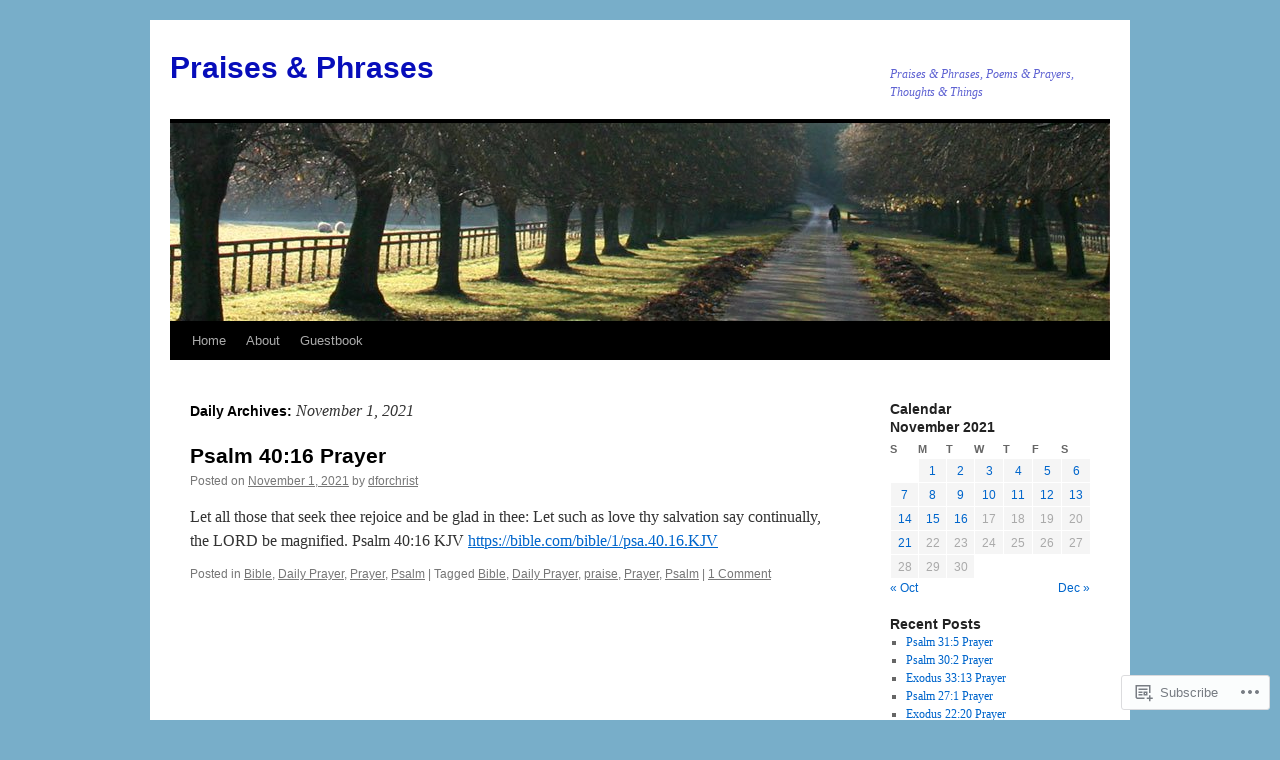

--- FILE ---
content_type: text/html; charset=UTF-8
request_url: https://praisesandphrases.com/2021/11/01/
body_size: 16265
content:
<!DOCTYPE html>
<html lang="en">
<head>
<meta charset="UTF-8" />
<title>
01 | November | 2021 | Praises &amp; Phrases</title>
<link rel="profile" href="https://gmpg.org/xfn/11" />
<link rel="stylesheet" type="text/css" media="all" href="https://s0.wp.com/wp-content/themes/pub/twentyten/style.css?m=1659017451i&amp;ver=20190507" />
<link rel="pingback" href="https://praisesandphrases.com/xmlrpc.php">
<meta name='robots' content='max-image-preview:large' />

<!-- Async WordPress.com Remote Login -->
<script id="wpcom_remote_login_js">
var wpcom_remote_login_extra_auth = '';
function wpcom_remote_login_remove_dom_node_id( element_id ) {
	var dom_node = document.getElementById( element_id );
	if ( dom_node ) { dom_node.parentNode.removeChild( dom_node ); }
}
function wpcom_remote_login_remove_dom_node_classes( class_name ) {
	var dom_nodes = document.querySelectorAll( '.' + class_name );
	for ( var i = 0; i < dom_nodes.length; i++ ) {
		dom_nodes[ i ].parentNode.removeChild( dom_nodes[ i ] );
	}
}
function wpcom_remote_login_final_cleanup() {
	wpcom_remote_login_remove_dom_node_classes( "wpcom_remote_login_msg" );
	wpcom_remote_login_remove_dom_node_id( "wpcom_remote_login_key" );
	wpcom_remote_login_remove_dom_node_id( "wpcom_remote_login_validate" );
	wpcom_remote_login_remove_dom_node_id( "wpcom_remote_login_js" );
	wpcom_remote_login_remove_dom_node_id( "wpcom_request_access_iframe" );
	wpcom_remote_login_remove_dom_node_id( "wpcom_request_access_styles" );
}

// Watch for messages back from the remote login
window.addEventListener( "message", function( e ) {
	if ( e.origin === "https://r-login.wordpress.com" ) {
		var data = {};
		try {
			data = JSON.parse( e.data );
		} catch( e ) {
			wpcom_remote_login_final_cleanup();
			return;
		}

		if ( data.msg === 'LOGIN' ) {
			// Clean up the login check iframe
			wpcom_remote_login_remove_dom_node_id( "wpcom_remote_login_key" );

			var id_regex = new RegExp( /^[0-9]+$/ );
			var token_regex = new RegExp( /^.*|.*|.*$/ );
			if (
				token_regex.test( data.token )
				&& id_regex.test( data.wpcomid )
			) {
				// We have everything we need to ask for a login
				var script = document.createElement( "script" );
				script.setAttribute( "id", "wpcom_remote_login_validate" );
				script.src = '/remote-login.php?wpcom_remote_login=validate'
					+ '&wpcomid=' + data.wpcomid
					+ '&token=' + encodeURIComponent( data.token )
					+ '&host=' + window.location.protocol
					+ '//' + window.location.hostname
					+ '&postid=1813'
					+ '&is_singular=';
				document.body.appendChild( script );
			}

			return;
		}

		// Safari ITP, not logged in, so redirect
		if ( data.msg === 'LOGIN-REDIRECT' ) {
			window.location = 'https://wordpress.com/log-in?redirect_to=' + window.location.href;
			return;
		}

		// Safari ITP, storage access failed, remove the request
		if ( data.msg === 'LOGIN-REMOVE' ) {
			var css_zap = 'html { -webkit-transition: margin-top 1s; transition: margin-top 1s; } /* 9001 */ html { margin-top: 0 !important; } * html body { margin-top: 0 !important; } @media screen and ( max-width: 782px ) { html { margin-top: 0 !important; } * html body { margin-top: 0 !important; } }';
			var style_zap = document.createElement( 'style' );
			style_zap.type = 'text/css';
			style_zap.appendChild( document.createTextNode( css_zap ) );
			document.body.appendChild( style_zap );

			var e = document.getElementById( 'wpcom_request_access_iframe' );
			e.parentNode.removeChild( e );

			document.cookie = 'wordpress_com_login_access=denied; path=/; max-age=31536000';

			return;
		}

		// Safari ITP
		if ( data.msg === 'REQUEST_ACCESS' ) {
			console.log( 'request access: safari' );

			// Check ITP iframe enable/disable knob
			if ( wpcom_remote_login_extra_auth !== 'safari_itp_iframe' ) {
				return;
			}

			// If we are in a "private window" there is no ITP.
			var private_window = false;
			try {
				var opendb = window.openDatabase( null, null, null, null );
			} catch( e ) {
				private_window = true;
			}

			if ( private_window ) {
				console.log( 'private window' );
				return;
			}

			var iframe = document.createElement( 'iframe' );
			iframe.id = 'wpcom_request_access_iframe';
			iframe.setAttribute( 'scrolling', 'no' );
			iframe.setAttribute( 'sandbox', 'allow-storage-access-by-user-activation allow-scripts allow-same-origin allow-top-navigation-by-user-activation' );
			iframe.src = 'https://r-login.wordpress.com/remote-login.php?wpcom_remote_login=request_access&origin=' + encodeURIComponent( data.origin ) + '&wpcomid=' + encodeURIComponent( data.wpcomid );

			var css = 'html { -webkit-transition: margin-top 1s; transition: margin-top 1s; } /* 9001 */ html { margin-top: 46px !important; } * html body { margin-top: 46px !important; } @media screen and ( max-width: 660px ) { html { margin-top: 71px !important; } * html body { margin-top: 71px !important; } #wpcom_request_access_iframe { display: block; height: 71px !important; } } #wpcom_request_access_iframe { border: 0px; height: 46px; position: fixed; top: 0; left: 0; width: 100%; min-width: 100%; z-index: 99999; background: #23282d; } ';

			var style = document.createElement( 'style' );
			style.type = 'text/css';
			style.id = 'wpcom_request_access_styles';
			style.appendChild( document.createTextNode( css ) );
			document.body.appendChild( style );

			document.body.appendChild( iframe );
		}

		if ( data.msg === 'DONE' ) {
			wpcom_remote_login_final_cleanup();
		}
	}
}, false );

// Inject the remote login iframe after the page has had a chance to load
// more critical resources
window.addEventListener( "DOMContentLoaded", function( e ) {
	var iframe = document.createElement( "iframe" );
	iframe.style.display = "none";
	iframe.setAttribute( "scrolling", "no" );
	iframe.setAttribute( "id", "wpcom_remote_login_key" );
	iframe.src = "https://r-login.wordpress.com/remote-login.php"
		+ "?wpcom_remote_login=key"
		+ "&origin=aHR0cHM6Ly9wcmFpc2VzYW5kcGhyYXNlcy5jb20%3D"
		+ "&wpcomid=46239559"
		+ "&time=" + Math.floor( Date.now() / 1000 );
	document.body.appendChild( iframe );
}, false );
</script>
<link rel='dns-prefetch' href='//s0.wp.com' />
<link rel="alternate" type="application/rss+xml" title="Praises &amp; Phrases &raquo; Feed" href="https://praisesandphrases.com/feed/" />
<link rel="alternate" type="application/rss+xml" title="Praises &amp; Phrases &raquo; Comments Feed" href="https://praisesandphrases.com/comments/feed/" />
	<script type="text/javascript">
		/* <![CDATA[ */
		function addLoadEvent(func) {
			var oldonload = window.onload;
			if (typeof window.onload != 'function') {
				window.onload = func;
			} else {
				window.onload = function () {
					oldonload();
					func();
				}
			}
		}
		/* ]]> */
	</script>
	<link crossorigin='anonymous' rel='stylesheet' id='all-css-0-1' href='/wp-content/mu-plugins/likes/jetpack-likes.css?m=1743883414i&cssminify=yes' type='text/css' media='all' />
<style id='wp-emoji-styles-inline-css'>

	img.wp-smiley, img.emoji {
		display: inline !important;
		border: none !important;
		box-shadow: none !important;
		height: 1em !important;
		width: 1em !important;
		margin: 0 0.07em !important;
		vertical-align: -0.1em !important;
		background: none !important;
		padding: 0 !important;
	}
/*# sourceURL=wp-emoji-styles-inline-css */
</style>
<link crossorigin='anonymous' rel='stylesheet' id='all-css-2-1' href='/wp-content/plugins/gutenberg-core/v22.4.2/build/styles/block-library/style.min.css?m=1769608164i&cssminify=yes' type='text/css' media='all' />
<style id='wp-block-library-inline-css'>
.has-text-align-justify {
	text-align:justify;
}
.has-text-align-justify{text-align:justify;}

/*# sourceURL=wp-block-library-inline-css */
</style><style id='wp-block-paragraph-inline-css'>
.is-small-text{font-size:.875em}.is-regular-text{font-size:1em}.is-large-text{font-size:2.25em}.is-larger-text{font-size:3em}.has-drop-cap:not(:focus):first-letter{float:left;font-size:8.4em;font-style:normal;font-weight:100;line-height:.68;margin:.05em .1em 0 0;text-transform:uppercase}body.rtl .has-drop-cap:not(:focus):first-letter{float:none;margin-left:.1em}p.has-drop-cap.has-background{overflow:hidden}:root :where(p.has-background){padding:1.25em 2.375em}:where(p.has-text-color:not(.has-link-color)) a{color:inherit}p.has-text-align-left[style*="writing-mode:vertical-lr"],p.has-text-align-right[style*="writing-mode:vertical-rl"]{rotate:180deg}
/*# sourceURL=https://s0.wp.com/wp-content/plugins/gutenberg-core/v22.4.2/build/styles/block-library/paragraph/style.min.css */
</style>
<style id='global-styles-inline-css'>
:root{--wp--preset--aspect-ratio--square: 1;--wp--preset--aspect-ratio--4-3: 4/3;--wp--preset--aspect-ratio--3-4: 3/4;--wp--preset--aspect-ratio--3-2: 3/2;--wp--preset--aspect-ratio--2-3: 2/3;--wp--preset--aspect-ratio--16-9: 16/9;--wp--preset--aspect-ratio--9-16: 9/16;--wp--preset--color--black: #000;--wp--preset--color--cyan-bluish-gray: #abb8c3;--wp--preset--color--white: #fff;--wp--preset--color--pale-pink: #f78da7;--wp--preset--color--vivid-red: #cf2e2e;--wp--preset--color--luminous-vivid-orange: #ff6900;--wp--preset--color--luminous-vivid-amber: #fcb900;--wp--preset--color--light-green-cyan: #7bdcb5;--wp--preset--color--vivid-green-cyan: #00d084;--wp--preset--color--pale-cyan-blue: #8ed1fc;--wp--preset--color--vivid-cyan-blue: #0693e3;--wp--preset--color--vivid-purple: #9b51e0;--wp--preset--color--blue: #0066cc;--wp--preset--color--medium-gray: #666;--wp--preset--color--light-gray: #f1f1f1;--wp--preset--gradient--vivid-cyan-blue-to-vivid-purple: linear-gradient(135deg,rgb(6,147,227) 0%,rgb(155,81,224) 100%);--wp--preset--gradient--light-green-cyan-to-vivid-green-cyan: linear-gradient(135deg,rgb(122,220,180) 0%,rgb(0,208,130) 100%);--wp--preset--gradient--luminous-vivid-amber-to-luminous-vivid-orange: linear-gradient(135deg,rgb(252,185,0) 0%,rgb(255,105,0) 100%);--wp--preset--gradient--luminous-vivid-orange-to-vivid-red: linear-gradient(135deg,rgb(255,105,0) 0%,rgb(207,46,46) 100%);--wp--preset--gradient--very-light-gray-to-cyan-bluish-gray: linear-gradient(135deg,rgb(238,238,238) 0%,rgb(169,184,195) 100%);--wp--preset--gradient--cool-to-warm-spectrum: linear-gradient(135deg,rgb(74,234,220) 0%,rgb(151,120,209) 20%,rgb(207,42,186) 40%,rgb(238,44,130) 60%,rgb(251,105,98) 80%,rgb(254,248,76) 100%);--wp--preset--gradient--blush-light-purple: linear-gradient(135deg,rgb(255,206,236) 0%,rgb(152,150,240) 100%);--wp--preset--gradient--blush-bordeaux: linear-gradient(135deg,rgb(254,205,165) 0%,rgb(254,45,45) 50%,rgb(107,0,62) 100%);--wp--preset--gradient--luminous-dusk: linear-gradient(135deg,rgb(255,203,112) 0%,rgb(199,81,192) 50%,rgb(65,88,208) 100%);--wp--preset--gradient--pale-ocean: linear-gradient(135deg,rgb(255,245,203) 0%,rgb(182,227,212) 50%,rgb(51,167,181) 100%);--wp--preset--gradient--electric-grass: linear-gradient(135deg,rgb(202,248,128) 0%,rgb(113,206,126) 100%);--wp--preset--gradient--midnight: linear-gradient(135deg,rgb(2,3,129) 0%,rgb(40,116,252) 100%);--wp--preset--font-size--small: 13px;--wp--preset--font-size--medium: 20px;--wp--preset--font-size--large: 36px;--wp--preset--font-size--x-large: 42px;--wp--preset--font-family--albert-sans: 'Albert Sans', sans-serif;--wp--preset--font-family--alegreya: Alegreya, serif;--wp--preset--font-family--arvo: Arvo, serif;--wp--preset--font-family--bodoni-moda: 'Bodoni Moda', serif;--wp--preset--font-family--bricolage-grotesque: 'Bricolage Grotesque', sans-serif;--wp--preset--font-family--cabin: Cabin, sans-serif;--wp--preset--font-family--chivo: Chivo, sans-serif;--wp--preset--font-family--commissioner: Commissioner, sans-serif;--wp--preset--font-family--cormorant: Cormorant, serif;--wp--preset--font-family--courier-prime: 'Courier Prime', monospace;--wp--preset--font-family--crimson-pro: 'Crimson Pro', serif;--wp--preset--font-family--dm-mono: 'DM Mono', monospace;--wp--preset--font-family--dm-sans: 'DM Sans', sans-serif;--wp--preset--font-family--dm-serif-display: 'DM Serif Display', serif;--wp--preset--font-family--domine: Domine, serif;--wp--preset--font-family--eb-garamond: 'EB Garamond', serif;--wp--preset--font-family--epilogue: Epilogue, sans-serif;--wp--preset--font-family--fahkwang: Fahkwang, sans-serif;--wp--preset--font-family--figtree: Figtree, sans-serif;--wp--preset--font-family--fira-sans: 'Fira Sans', sans-serif;--wp--preset--font-family--fjalla-one: 'Fjalla One', sans-serif;--wp--preset--font-family--fraunces: Fraunces, serif;--wp--preset--font-family--gabarito: Gabarito, system-ui;--wp--preset--font-family--ibm-plex-mono: 'IBM Plex Mono', monospace;--wp--preset--font-family--ibm-plex-sans: 'IBM Plex Sans', sans-serif;--wp--preset--font-family--ibarra-real-nova: 'Ibarra Real Nova', serif;--wp--preset--font-family--instrument-serif: 'Instrument Serif', serif;--wp--preset--font-family--inter: Inter, sans-serif;--wp--preset--font-family--josefin-sans: 'Josefin Sans', sans-serif;--wp--preset--font-family--jost: Jost, sans-serif;--wp--preset--font-family--libre-baskerville: 'Libre Baskerville', serif;--wp--preset--font-family--libre-franklin: 'Libre Franklin', sans-serif;--wp--preset--font-family--literata: Literata, serif;--wp--preset--font-family--lora: Lora, serif;--wp--preset--font-family--merriweather: Merriweather, serif;--wp--preset--font-family--montserrat: Montserrat, sans-serif;--wp--preset--font-family--newsreader: Newsreader, serif;--wp--preset--font-family--noto-sans-mono: 'Noto Sans Mono', sans-serif;--wp--preset--font-family--nunito: Nunito, sans-serif;--wp--preset--font-family--open-sans: 'Open Sans', sans-serif;--wp--preset--font-family--overpass: Overpass, sans-serif;--wp--preset--font-family--pt-serif: 'PT Serif', serif;--wp--preset--font-family--petrona: Petrona, serif;--wp--preset--font-family--piazzolla: Piazzolla, serif;--wp--preset--font-family--playfair-display: 'Playfair Display', serif;--wp--preset--font-family--plus-jakarta-sans: 'Plus Jakarta Sans', sans-serif;--wp--preset--font-family--poppins: Poppins, sans-serif;--wp--preset--font-family--raleway: Raleway, sans-serif;--wp--preset--font-family--roboto: Roboto, sans-serif;--wp--preset--font-family--roboto-slab: 'Roboto Slab', serif;--wp--preset--font-family--rubik: Rubik, sans-serif;--wp--preset--font-family--rufina: Rufina, serif;--wp--preset--font-family--sora: Sora, sans-serif;--wp--preset--font-family--source-sans-3: 'Source Sans 3', sans-serif;--wp--preset--font-family--source-serif-4: 'Source Serif 4', serif;--wp--preset--font-family--space-mono: 'Space Mono', monospace;--wp--preset--font-family--syne: Syne, sans-serif;--wp--preset--font-family--texturina: Texturina, serif;--wp--preset--font-family--urbanist: Urbanist, sans-serif;--wp--preset--font-family--work-sans: 'Work Sans', sans-serif;--wp--preset--spacing--20: 0.44rem;--wp--preset--spacing--30: 0.67rem;--wp--preset--spacing--40: 1rem;--wp--preset--spacing--50: 1.5rem;--wp--preset--spacing--60: 2.25rem;--wp--preset--spacing--70: 3.38rem;--wp--preset--spacing--80: 5.06rem;--wp--preset--shadow--natural: 6px 6px 9px rgba(0, 0, 0, 0.2);--wp--preset--shadow--deep: 12px 12px 50px rgba(0, 0, 0, 0.4);--wp--preset--shadow--sharp: 6px 6px 0px rgba(0, 0, 0, 0.2);--wp--preset--shadow--outlined: 6px 6px 0px -3px rgb(255, 255, 255), 6px 6px rgb(0, 0, 0);--wp--preset--shadow--crisp: 6px 6px 0px rgb(0, 0, 0);}:where(body) { margin: 0; }:where(.is-layout-flex){gap: 0.5em;}:where(.is-layout-grid){gap: 0.5em;}body .is-layout-flex{display: flex;}.is-layout-flex{flex-wrap: wrap;align-items: center;}.is-layout-flex > :is(*, div){margin: 0;}body .is-layout-grid{display: grid;}.is-layout-grid > :is(*, div){margin: 0;}body{padding-top: 0px;padding-right: 0px;padding-bottom: 0px;padding-left: 0px;}:root :where(.wp-element-button, .wp-block-button__link){background-color: #32373c;border-width: 0;color: #fff;font-family: inherit;font-size: inherit;font-style: inherit;font-weight: inherit;letter-spacing: inherit;line-height: inherit;padding-top: calc(0.667em + 2px);padding-right: calc(1.333em + 2px);padding-bottom: calc(0.667em + 2px);padding-left: calc(1.333em + 2px);text-decoration: none;text-transform: inherit;}.has-black-color{color: var(--wp--preset--color--black) !important;}.has-cyan-bluish-gray-color{color: var(--wp--preset--color--cyan-bluish-gray) !important;}.has-white-color{color: var(--wp--preset--color--white) !important;}.has-pale-pink-color{color: var(--wp--preset--color--pale-pink) !important;}.has-vivid-red-color{color: var(--wp--preset--color--vivid-red) !important;}.has-luminous-vivid-orange-color{color: var(--wp--preset--color--luminous-vivid-orange) !important;}.has-luminous-vivid-amber-color{color: var(--wp--preset--color--luminous-vivid-amber) !important;}.has-light-green-cyan-color{color: var(--wp--preset--color--light-green-cyan) !important;}.has-vivid-green-cyan-color{color: var(--wp--preset--color--vivid-green-cyan) !important;}.has-pale-cyan-blue-color{color: var(--wp--preset--color--pale-cyan-blue) !important;}.has-vivid-cyan-blue-color{color: var(--wp--preset--color--vivid-cyan-blue) !important;}.has-vivid-purple-color{color: var(--wp--preset--color--vivid-purple) !important;}.has-blue-color{color: var(--wp--preset--color--blue) !important;}.has-medium-gray-color{color: var(--wp--preset--color--medium-gray) !important;}.has-light-gray-color{color: var(--wp--preset--color--light-gray) !important;}.has-black-background-color{background-color: var(--wp--preset--color--black) !important;}.has-cyan-bluish-gray-background-color{background-color: var(--wp--preset--color--cyan-bluish-gray) !important;}.has-white-background-color{background-color: var(--wp--preset--color--white) !important;}.has-pale-pink-background-color{background-color: var(--wp--preset--color--pale-pink) !important;}.has-vivid-red-background-color{background-color: var(--wp--preset--color--vivid-red) !important;}.has-luminous-vivid-orange-background-color{background-color: var(--wp--preset--color--luminous-vivid-orange) !important;}.has-luminous-vivid-amber-background-color{background-color: var(--wp--preset--color--luminous-vivid-amber) !important;}.has-light-green-cyan-background-color{background-color: var(--wp--preset--color--light-green-cyan) !important;}.has-vivid-green-cyan-background-color{background-color: var(--wp--preset--color--vivid-green-cyan) !important;}.has-pale-cyan-blue-background-color{background-color: var(--wp--preset--color--pale-cyan-blue) !important;}.has-vivid-cyan-blue-background-color{background-color: var(--wp--preset--color--vivid-cyan-blue) !important;}.has-vivid-purple-background-color{background-color: var(--wp--preset--color--vivid-purple) !important;}.has-blue-background-color{background-color: var(--wp--preset--color--blue) !important;}.has-medium-gray-background-color{background-color: var(--wp--preset--color--medium-gray) !important;}.has-light-gray-background-color{background-color: var(--wp--preset--color--light-gray) !important;}.has-black-border-color{border-color: var(--wp--preset--color--black) !important;}.has-cyan-bluish-gray-border-color{border-color: var(--wp--preset--color--cyan-bluish-gray) !important;}.has-white-border-color{border-color: var(--wp--preset--color--white) !important;}.has-pale-pink-border-color{border-color: var(--wp--preset--color--pale-pink) !important;}.has-vivid-red-border-color{border-color: var(--wp--preset--color--vivid-red) !important;}.has-luminous-vivid-orange-border-color{border-color: var(--wp--preset--color--luminous-vivid-orange) !important;}.has-luminous-vivid-amber-border-color{border-color: var(--wp--preset--color--luminous-vivid-amber) !important;}.has-light-green-cyan-border-color{border-color: var(--wp--preset--color--light-green-cyan) !important;}.has-vivid-green-cyan-border-color{border-color: var(--wp--preset--color--vivid-green-cyan) !important;}.has-pale-cyan-blue-border-color{border-color: var(--wp--preset--color--pale-cyan-blue) !important;}.has-vivid-cyan-blue-border-color{border-color: var(--wp--preset--color--vivid-cyan-blue) !important;}.has-vivid-purple-border-color{border-color: var(--wp--preset--color--vivid-purple) !important;}.has-blue-border-color{border-color: var(--wp--preset--color--blue) !important;}.has-medium-gray-border-color{border-color: var(--wp--preset--color--medium-gray) !important;}.has-light-gray-border-color{border-color: var(--wp--preset--color--light-gray) !important;}.has-vivid-cyan-blue-to-vivid-purple-gradient-background{background: var(--wp--preset--gradient--vivid-cyan-blue-to-vivid-purple) !important;}.has-light-green-cyan-to-vivid-green-cyan-gradient-background{background: var(--wp--preset--gradient--light-green-cyan-to-vivid-green-cyan) !important;}.has-luminous-vivid-amber-to-luminous-vivid-orange-gradient-background{background: var(--wp--preset--gradient--luminous-vivid-amber-to-luminous-vivid-orange) !important;}.has-luminous-vivid-orange-to-vivid-red-gradient-background{background: var(--wp--preset--gradient--luminous-vivid-orange-to-vivid-red) !important;}.has-very-light-gray-to-cyan-bluish-gray-gradient-background{background: var(--wp--preset--gradient--very-light-gray-to-cyan-bluish-gray) !important;}.has-cool-to-warm-spectrum-gradient-background{background: var(--wp--preset--gradient--cool-to-warm-spectrum) !important;}.has-blush-light-purple-gradient-background{background: var(--wp--preset--gradient--blush-light-purple) !important;}.has-blush-bordeaux-gradient-background{background: var(--wp--preset--gradient--blush-bordeaux) !important;}.has-luminous-dusk-gradient-background{background: var(--wp--preset--gradient--luminous-dusk) !important;}.has-pale-ocean-gradient-background{background: var(--wp--preset--gradient--pale-ocean) !important;}.has-electric-grass-gradient-background{background: var(--wp--preset--gradient--electric-grass) !important;}.has-midnight-gradient-background{background: var(--wp--preset--gradient--midnight) !important;}.has-small-font-size{font-size: var(--wp--preset--font-size--small) !important;}.has-medium-font-size{font-size: var(--wp--preset--font-size--medium) !important;}.has-large-font-size{font-size: var(--wp--preset--font-size--large) !important;}.has-x-large-font-size{font-size: var(--wp--preset--font-size--x-large) !important;}.has-albert-sans-font-family{font-family: var(--wp--preset--font-family--albert-sans) !important;}.has-alegreya-font-family{font-family: var(--wp--preset--font-family--alegreya) !important;}.has-arvo-font-family{font-family: var(--wp--preset--font-family--arvo) !important;}.has-bodoni-moda-font-family{font-family: var(--wp--preset--font-family--bodoni-moda) !important;}.has-bricolage-grotesque-font-family{font-family: var(--wp--preset--font-family--bricolage-grotesque) !important;}.has-cabin-font-family{font-family: var(--wp--preset--font-family--cabin) !important;}.has-chivo-font-family{font-family: var(--wp--preset--font-family--chivo) !important;}.has-commissioner-font-family{font-family: var(--wp--preset--font-family--commissioner) !important;}.has-cormorant-font-family{font-family: var(--wp--preset--font-family--cormorant) !important;}.has-courier-prime-font-family{font-family: var(--wp--preset--font-family--courier-prime) !important;}.has-crimson-pro-font-family{font-family: var(--wp--preset--font-family--crimson-pro) !important;}.has-dm-mono-font-family{font-family: var(--wp--preset--font-family--dm-mono) !important;}.has-dm-sans-font-family{font-family: var(--wp--preset--font-family--dm-sans) !important;}.has-dm-serif-display-font-family{font-family: var(--wp--preset--font-family--dm-serif-display) !important;}.has-domine-font-family{font-family: var(--wp--preset--font-family--domine) !important;}.has-eb-garamond-font-family{font-family: var(--wp--preset--font-family--eb-garamond) !important;}.has-epilogue-font-family{font-family: var(--wp--preset--font-family--epilogue) !important;}.has-fahkwang-font-family{font-family: var(--wp--preset--font-family--fahkwang) !important;}.has-figtree-font-family{font-family: var(--wp--preset--font-family--figtree) !important;}.has-fira-sans-font-family{font-family: var(--wp--preset--font-family--fira-sans) !important;}.has-fjalla-one-font-family{font-family: var(--wp--preset--font-family--fjalla-one) !important;}.has-fraunces-font-family{font-family: var(--wp--preset--font-family--fraunces) !important;}.has-gabarito-font-family{font-family: var(--wp--preset--font-family--gabarito) !important;}.has-ibm-plex-mono-font-family{font-family: var(--wp--preset--font-family--ibm-plex-mono) !important;}.has-ibm-plex-sans-font-family{font-family: var(--wp--preset--font-family--ibm-plex-sans) !important;}.has-ibarra-real-nova-font-family{font-family: var(--wp--preset--font-family--ibarra-real-nova) !important;}.has-instrument-serif-font-family{font-family: var(--wp--preset--font-family--instrument-serif) !important;}.has-inter-font-family{font-family: var(--wp--preset--font-family--inter) !important;}.has-josefin-sans-font-family{font-family: var(--wp--preset--font-family--josefin-sans) !important;}.has-jost-font-family{font-family: var(--wp--preset--font-family--jost) !important;}.has-libre-baskerville-font-family{font-family: var(--wp--preset--font-family--libre-baskerville) !important;}.has-libre-franklin-font-family{font-family: var(--wp--preset--font-family--libre-franklin) !important;}.has-literata-font-family{font-family: var(--wp--preset--font-family--literata) !important;}.has-lora-font-family{font-family: var(--wp--preset--font-family--lora) !important;}.has-merriweather-font-family{font-family: var(--wp--preset--font-family--merriweather) !important;}.has-montserrat-font-family{font-family: var(--wp--preset--font-family--montserrat) !important;}.has-newsreader-font-family{font-family: var(--wp--preset--font-family--newsreader) !important;}.has-noto-sans-mono-font-family{font-family: var(--wp--preset--font-family--noto-sans-mono) !important;}.has-nunito-font-family{font-family: var(--wp--preset--font-family--nunito) !important;}.has-open-sans-font-family{font-family: var(--wp--preset--font-family--open-sans) !important;}.has-overpass-font-family{font-family: var(--wp--preset--font-family--overpass) !important;}.has-pt-serif-font-family{font-family: var(--wp--preset--font-family--pt-serif) !important;}.has-petrona-font-family{font-family: var(--wp--preset--font-family--petrona) !important;}.has-piazzolla-font-family{font-family: var(--wp--preset--font-family--piazzolla) !important;}.has-playfair-display-font-family{font-family: var(--wp--preset--font-family--playfair-display) !important;}.has-plus-jakarta-sans-font-family{font-family: var(--wp--preset--font-family--plus-jakarta-sans) !important;}.has-poppins-font-family{font-family: var(--wp--preset--font-family--poppins) !important;}.has-raleway-font-family{font-family: var(--wp--preset--font-family--raleway) !important;}.has-roboto-font-family{font-family: var(--wp--preset--font-family--roboto) !important;}.has-roboto-slab-font-family{font-family: var(--wp--preset--font-family--roboto-slab) !important;}.has-rubik-font-family{font-family: var(--wp--preset--font-family--rubik) !important;}.has-rufina-font-family{font-family: var(--wp--preset--font-family--rufina) !important;}.has-sora-font-family{font-family: var(--wp--preset--font-family--sora) !important;}.has-source-sans-3-font-family{font-family: var(--wp--preset--font-family--source-sans-3) !important;}.has-source-serif-4-font-family{font-family: var(--wp--preset--font-family--source-serif-4) !important;}.has-space-mono-font-family{font-family: var(--wp--preset--font-family--space-mono) !important;}.has-syne-font-family{font-family: var(--wp--preset--font-family--syne) !important;}.has-texturina-font-family{font-family: var(--wp--preset--font-family--texturina) !important;}.has-urbanist-font-family{font-family: var(--wp--preset--font-family--urbanist) !important;}.has-work-sans-font-family{font-family: var(--wp--preset--font-family--work-sans) !important;}
/*# sourceURL=global-styles-inline-css */
</style>

<style id='classic-theme-styles-inline-css'>
.wp-block-button__link{background-color:#32373c;border-radius:9999px;box-shadow:none;color:#fff;font-size:1.125em;padding:calc(.667em + 2px) calc(1.333em + 2px);text-decoration:none}.wp-block-file__button{background:#32373c;color:#fff}.wp-block-accordion-heading{margin:0}.wp-block-accordion-heading__toggle{background-color:inherit!important;color:inherit!important}.wp-block-accordion-heading__toggle:not(:focus-visible){outline:none}.wp-block-accordion-heading__toggle:focus,.wp-block-accordion-heading__toggle:hover{background-color:inherit!important;border:none;box-shadow:none;color:inherit;padding:var(--wp--preset--spacing--20,1em) 0;text-decoration:none}.wp-block-accordion-heading__toggle:focus-visible{outline:auto;outline-offset:0}
/*# sourceURL=/wp-content/plugins/gutenberg-core/v22.4.2/build/styles/block-library/classic.min.css */
</style>
<link crossorigin='anonymous' rel='stylesheet' id='all-css-4-1' href='/_static/??-eJyNj+sOgjAMhV/I0oBG8YfxWdioON0t65Dw9hZIvMSE+KdpT853doZDBB18Jp8x2r4znlEHZYO+M1ZFWRclsHHREiR6FDtsDeeXAziPlgrNvMGPINfDOyuR6C42eXI4ak1DlpzY1rAhCgNKxUTMINOZ3kG+Csg/3CJj7BXmQYRRVFwK/uedfwHzm2ulEkloJ2uH4vo416COAkiVJpvgvw642MakCT27U7mvy3pbVcfD7QlstJXp&cssminify=yes' type='text/css' media='all' />
<style id='jetpack-global-styles-frontend-style-inline-css'>
:root { --font-headings: unset; --font-base: unset; --font-headings-default: -apple-system,BlinkMacSystemFont,"Segoe UI",Roboto,Oxygen-Sans,Ubuntu,Cantarell,"Helvetica Neue",sans-serif; --font-base-default: -apple-system,BlinkMacSystemFont,"Segoe UI",Roboto,Oxygen-Sans,Ubuntu,Cantarell,"Helvetica Neue",sans-serif;}
/*# sourceURL=jetpack-global-styles-frontend-style-inline-css */
</style>
<link crossorigin='anonymous' rel='stylesheet' id='all-css-6-1' href='/_static/??-eJyNjcsKAjEMRX/IGtQZBxfip0hMS9sxTYppGfx7H7gRN+7ugcs5sFRHKi1Ig9Jd5R6zGMyhVaTrh8G6QFHfORhYwlvw6P39PbPENZmt4G/ROQuBKWVkxxrVvuBH1lIoz2waILJekF+HUzlupnG3nQ77YZwfuRJIaQ==&cssminify=yes' type='text/css' media='all' />
<script type="text/javascript" id="wpcom-actionbar-placeholder-js-extra">
/* <![CDATA[ */
var actionbardata = {"siteID":"46239559","postID":"0","siteURL":"https://praisesandphrases.com","xhrURL":"https://praisesandphrases.com/wp-admin/admin-ajax.php","nonce":"0d14b81b3d","isLoggedIn":"","statusMessage":"","subsEmailDefault":"instantly","proxyScriptUrl":"https://s0.wp.com/wp-content/js/wpcom-proxy-request.js?m=1513050504i&amp;ver=20211021","i18n":{"followedText":"New posts from this site will now appear in your \u003Ca href=\"https://wordpress.com/reader\"\u003EReader\u003C/a\u003E","foldBar":"Collapse this bar","unfoldBar":"Expand this bar","shortLinkCopied":"Shortlink copied to clipboard."}};
//# sourceURL=wpcom-actionbar-placeholder-js-extra
/* ]]> */
</script>
<script type="text/javascript" id="jetpack-mu-wpcom-settings-js-before">
/* <![CDATA[ */
var JETPACK_MU_WPCOM_SETTINGS = {"assetsUrl":"https://s0.wp.com/wp-content/mu-plugins/jetpack-mu-wpcom-plugin/sun/jetpack_vendor/automattic/jetpack-mu-wpcom/src/build/"};
//# sourceURL=jetpack-mu-wpcom-settings-js-before
/* ]]> */
</script>
<script crossorigin='anonymous' type='text/javascript'  src='/wp-content/js/rlt-proxy.js?m=1720530689i'></script>
<script type="text/javascript" id="rlt-proxy-js-after">
/* <![CDATA[ */
	rltInitialize( {"token":null,"iframeOrigins":["https:\/\/widgets.wp.com"]} );
//# sourceURL=rlt-proxy-js-after
/* ]]> */
</script>
<link rel="EditURI" type="application/rsd+xml" title="RSD" href="https://praisesandphrases.wordpress.com/xmlrpc.php?rsd" />
<meta name="generator" content="WordPress.com" />

<!-- Jetpack Open Graph Tags -->
<meta property="og:type" content="website" />
<meta property="og:title" content="November 1, 2021 &#8211; Praises &amp; Phrases" />
<meta property="og:site_name" content="Praises &amp; Phrases" />
<meta property="og:image" content="https://secure.gravatar.com/blavatar/50e4ae015e210afbd9a30cc35b4dbe45e3b958f40bf64588a9d723bee7b22516?s=200&#038;ts=1769818483" />
<meta property="og:image:width" content="200" />
<meta property="og:image:height" content="200" />
<meta property="og:image:alt" content="" />
<meta property="og:locale" content="en_US" />

<!-- End Jetpack Open Graph Tags -->
<link rel="shortcut icon" type="image/x-icon" href="https://secure.gravatar.com/blavatar/50e4ae015e210afbd9a30cc35b4dbe45e3b958f40bf64588a9d723bee7b22516?s=32" sizes="16x16" />
<link rel="icon" type="image/x-icon" href="https://secure.gravatar.com/blavatar/50e4ae015e210afbd9a30cc35b4dbe45e3b958f40bf64588a9d723bee7b22516?s=32" sizes="16x16" />
<link rel="apple-touch-icon" href="https://secure.gravatar.com/blavatar/50e4ae015e210afbd9a30cc35b4dbe45e3b958f40bf64588a9d723bee7b22516?s=114" />
<link rel='openid.server' href='https://praisesandphrases.com/?openidserver=1' />
<link rel='openid.delegate' href='https://praisesandphrases.com/' />
<link rel="search" type="application/opensearchdescription+xml" href="https://praisesandphrases.com/osd.xml" title="Praises &#38; Phrases" />
<link rel="search" type="application/opensearchdescription+xml" href="https://s1.wp.com/opensearch.xml" title="WordPress.com" />
<meta name="theme-color" content="#78aec9" />
<meta name="description" content="1 post published by dforchrist on November 1, 2021" />
		<style type="text/css" id="twentyten-header-css">
					#site-title a,
			#site-description {
				color: #070dba !important;
			}
				</style>
	<style type="text/css" id="custom-background-css">
body.custom-background { background-color: #78aec9; }
</style>
	</head>

<body class="archive date custom-background wp-theme-pubtwentyten customizer-styles-applied single-author jetpack-reblog-enabled">
<div id="wrapper" class="hfeed">
	<div id="header">
		<div id="masthead">
			<div id="branding" role="banner">
								<div id="site-title">
					<span>
						<a href="https://praisesandphrases.com/" title="Praises &amp; Phrases" rel="home">Praises &amp; Phrases</a>
					</span>
				</div>
				<div id="site-description">Praises &amp; Phrases, Poems &amp; Prayers, Thoughts &amp; Things</div>

									<a class="home-link" href="https://praisesandphrases.com/" title="Praises &amp; Phrases" rel="home">
						<img src="https://praisesandphrases.wordpress.com/wp-content/themes/pub/twentyten/images/headers/path.jpg?m=1610459589i" width="940" height="198" alt="" />
					</a>
								</div><!-- #branding -->

			<div id="access" role="navigation">
								<div class="skip-link screen-reader-text"><a href="#content" title="Skip to content">Skip to content</a></div>
				<div class="menu"><ul>
<li ><a href="https://praisesandphrases.com/">Home</a></li><li class="page_item page-item-1"><a href="https://praisesandphrases.com/about/">About</a></li>
<li class="page_item page-item-12"><a href="https://praisesandphrases.com/guestbook/">Guestbook</a></li>
</ul></div>
			</div><!-- #access -->
		</div><!-- #masthead -->
	</div><!-- #header -->

	<div id="main">

		<div id="container">
			<div id="content" role="main">


			<h1 class="page-title">
			Daily Archives: <span>November 1, 2021</span>			</h1>





	
			<div id="post-1813" class="post-1813 post type-post status-publish format-standard hentry category-bible category-daily-prayer category-prayer category-psalm tag-bible tag-daily-prayer tag-praise-2 tag-prayer tag-psalm">
			<h2 class="entry-title"><a href="https://praisesandphrases.com/2021/11/01/psalm-4016-prayer/" rel="bookmark">Psalm 40:16 Prayer</a></h2>

			<div class="entry-meta">
				<span class="meta-prep meta-prep-author">Posted on</span> <a href="https://praisesandphrases.com/2021/11/01/psalm-4016-prayer/" title="7:13 AM" rel="bookmark"><span class="entry-date">November 1, 2021</span></a> <span class="meta-sep">by</span> <span class="author vcard"><a class="url fn n" href="https://praisesandphrases.com/author/dforchrist/" title="View all posts by dforchrist">dforchrist</a></span>			</div><!-- .entry-meta -->

					<div class="entry-summary">
				<p>Let all those that seek thee rejoice and be glad in thee: Let such as love thy salvation say continually, the LORD be magnified. Psalm 40:16 KJV <a href="https://bible.com/bible/1/psa.40.16.KJV" rel="nofollow">https://bible.com/bible/1/psa.40.16.KJV</a></p>
			</div><!-- .entry-summary -->
	
			<div class="entry-utility">
													<span class="cat-links">
						<span class="entry-utility-prep entry-utility-prep-cat-links">Posted in</span> <a href="https://praisesandphrases.com/category/bible/" rel="category tag">Bible</a>, <a href="https://praisesandphrases.com/category/daily-prayer/" rel="category tag">Daily Prayer</a>, <a href="https://praisesandphrases.com/category/prayer/" rel="category tag">Prayer</a>, <a href="https://praisesandphrases.com/category/bible/psalm/" rel="category tag">Psalm</a>					</span>
					<span class="meta-sep">|</span>
				
								<span class="tag-links">
					<span class="entry-utility-prep entry-utility-prep-tag-links">Tagged</span> <a href="https://praisesandphrases.com/tag/bible/" rel="tag">Bible</a>, <a href="https://praisesandphrases.com/tag/daily-prayer/" rel="tag">Daily Prayer</a>, <a href="https://praisesandphrases.com/tag/praise-2/" rel="tag">praise</a>, <a href="https://praisesandphrases.com/tag/prayer/" rel="tag">Prayer</a>, <a href="https://praisesandphrases.com/tag/psalm/" rel="tag">Psalm</a>				</span>
				<span class="meta-sep">|</span>
				
				<span class="comments-link"><a href="https://praisesandphrases.com/2021/11/01/psalm-4016-prayer/#comments">1 Comment</a></span>

							</div><!-- .entry-utility -->
		</div><!-- #post-1813 -->

		
	


			</div><!-- #content -->
		</div><!-- #container -->


		<div id="primary" class="widget-area" role="complementary">
						<ul class="xoxo">

<li id="calendar-2" class="widget-container widget_calendar"><h3 class="widget-title">Calendar</h3><div id="calendar_wrap" class="calendar_wrap"><table id="wp-calendar" class="wp-calendar-table">
	<caption>November 2021</caption>
	<thead>
	<tr>
		<th scope="col" aria-label="Sunday">S</th>
		<th scope="col" aria-label="Monday">M</th>
		<th scope="col" aria-label="Tuesday">T</th>
		<th scope="col" aria-label="Wednesday">W</th>
		<th scope="col" aria-label="Thursday">T</th>
		<th scope="col" aria-label="Friday">F</th>
		<th scope="col" aria-label="Saturday">S</th>
	</tr>
	</thead>
	<tbody>
	<tr>
		<td colspan="1" class="pad">&nbsp;</td><td><a href="https://praisesandphrases.com/2021/11/01/" aria-label="Posts published on November 1, 2021">1</a></td><td><a href="https://praisesandphrases.com/2021/11/02/" aria-label="Posts published on November 2, 2021">2</a></td><td><a href="https://praisesandphrases.com/2021/11/03/" aria-label="Posts published on November 3, 2021">3</a></td><td><a href="https://praisesandphrases.com/2021/11/04/" aria-label="Posts published on November 4, 2021">4</a></td><td><a href="https://praisesandphrases.com/2021/11/05/" aria-label="Posts published on November 5, 2021">5</a></td><td><a href="https://praisesandphrases.com/2021/11/06/" aria-label="Posts published on November 6, 2021">6</a></td>
	</tr>
	<tr>
		<td><a href="https://praisesandphrases.com/2021/11/07/" aria-label="Posts published on November 7, 2021">7</a></td><td><a href="https://praisesandphrases.com/2021/11/08/" aria-label="Posts published on November 8, 2021">8</a></td><td><a href="https://praisesandphrases.com/2021/11/09/" aria-label="Posts published on November 9, 2021">9</a></td><td><a href="https://praisesandphrases.com/2021/11/10/" aria-label="Posts published on November 10, 2021">10</a></td><td><a href="https://praisesandphrases.com/2021/11/11/" aria-label="Posts published on November 11, 2021">11</a></td><td><a href="https://praisesandphrases.com/2021/11/12/" aria-label="Posts published on November 12, 2021">12</a></td><td><a href="https://praisesandphrases.com/2021/11/13/" aria-label="Posts published on November 13, 2021">13</a></td>
	</tr>
	<tr>
		<td><a href="https://praisesandphrases.com/2021/11/14/" aria-label="Posts published on November 14, 2021">14</a></td><td><a href="https://praisesandphrases.com/2021/11/15/" aria-label="Posts published on November 15, 2021">15</a></td><td><a href="https://praisesandphrases.com/2021/11/16/" aria-label="Posts published on November 16, 2021">16</a></td><td>17</td><td>18</td><td>19</td><td>20</td>
	</tr>
	<tr>
		<td><a href="https://praisesandphrases.com/2021/11/21/" aria-label="Posts published on November 21, 2021">21</a></td><td>22</td><td>23</td><td>24</td><td>25</td><td>26</td><td>27</td>
	</tr>
	<tr>
		<td>28</td><td>29</td><td>30</td>
		<td class="pad" colspan="4">&nbsp;</td>
	</tr>
	</tbody>
	</table><nav aria-label="Previous and next months" class="wp-calendar-nav">
		<span class="wp-calendar-nav-prev"><a href="https://praisesandphrases.com/2021/10/">&laquo; Oct</a></span>
		<span class="pad">&nbsp;</span>
		<span class="wp-calendar-nav-next"><a href="https://praisesandphrases.com/2021/12/">Dec &raquo;</a></span>
	</nav></div></li>
		<li id="recent-posts-2" class="widget-container widget_recent_entries">
		<h3 class="widget-title">Recent Posts</h3>
		<ul>
											<li>
					<a href="https://praisesandphrases.com/2025/11/09/psalm-315-prayer/">Psalm 31:5 Prayer</a>
									</li>
											<li>
					<a href="https://praisesandphrases.com/2025/10/18/psalm-302-prayer-3/">Psalm 30:2 Prayer</a>
									</li>
											<li>
					<a href="https://praisesandphrases.com/2025/10/09/exodus-3313-prayer/">Exodus 33:13 Prayer</a>
									</li>
											<li>
					<a href="https://praisesandphrases.com/2025/10/08/psalm-271-prayer/">Psalm 27:1 Prayer</a>
									</li>
											<li>
					<a href="https://praisesandphrases.com/2025/10/04/exodus-2220-prayer/">Exodus 22:20 Prayer</a>
									</li>
					</ul>

		</li><li id="archives-2" class="widget-container widget_archive"><h3 class="widget-title">Archives</h3>
			<ul>
					<li><a href='https://praisesandphrases.com/2025/11/'>November 2025</a></li>
	<li><a href='https://praisesandphrases.com/2025/10/'>October 2025</a></li>
	<li><a href='https://praisesandphrases.com/2025/09/'>September 2025</a></li>
	<li><a href='https://praisesandphrases.com/2025/08/'>August 2025</a></li>
	<li><a href='https://praisesandphrases.com/2025/07/'>July 2025</a></li>
	<li><a href='https://praisesandphrases.com/2025/06/'>June 2025</a></li>
	<li><a href='https://praisesandphrases.com/2025/05/'>May 2025</a></li>
	<li><a href='https://praisesandphrases.com/2025/04/'>April 2025</a></li>
	<li><a href='https://praisesandphrases.com/2025/03/'>March 2025</a></li>
	<li><a href='https://praisesandphrases.com/2025/02/'>February 2025</a></li>
	<li><a href='https://praisesandphrases.com/2025/01/'>January 2025</a></li>
	<li><a href='https://praisesandphrases.com/2024/12/'>December 2024</a></li>
	<li><a href='https://praisesandphrases.com/2024/11/'>November 2024</a></li>
	<li><a href='https://praisesandphrases.com/2024/10/'>October 2024</a></li>
	<li><a href='https://praisesandphrases.com/2024/09/'>September 2024</a></li>
	<li><a href='https://praisesandphrases.com/2024/08/'>August 2024</a></li>
	<li><a href='https://praisesandphrases.com/2024/07/'>July 2024</a></li>
	<li><a href='https://praisesandphrases.com/2024/06/'>June 2024</a></li>
	<li><a href='https://praisesandphrases.com/2024/05/'>May 2024</a></li>
	<li><a href='https://praisesandphrases.com/2024/04/'>April 2024</a></li>
	<li><a href='https://praisesandphrases.com/2024/03/'>March 2024</a></li>
	<li><a href='https://praisesandphrases.com/2024/02/'>February 2024</a></li>
	<li><a href='https://praisesandphrases.com/2024/01/'>January 2024</a></li>
	<li><a href='https://praisesandphrases.com/2023/11/'>November 2023</a></li>
	<li><a href='https://praisesandphrases.com/2023/10/'>October 2023</a></li>
	<li><a href='https://praisesandphrases.com/2023/08/'>August 2023</a></li>
	<li><a href='https://praisesandphrases.com/2023/06/'>June 2023</a></li>
	<li><a href='https://praisesandphrases.com/2023/05/'>May 2023</a></li>
	<li><a href='https://praisesandphrases.com/2023/04/'>April 2023</a></li>
	<li><a href='https://praisesandphrases.com/2023/02/'>February 2023</a></li>
	<li><a href='https://praisesandphrases.com/2022/12/'>December 2022</a></li>
	<li><a href='https://praisesandphrases.com/2022/11/'>November 2022</a></li>
	<li><a href='https://praisesandphrases.com/2022/10/'>October 2022</a></li>
	<li><a href='https://praisesandphrases.com/2022/09/'>September 2022</a></li>
	<li><a href='https://praisesandphrases.com/2022/08/'>August 2022</a></li>
	<li><a href='https://praisesandphrases.com/2022/07/'>July 2022</a></li>
	<li><a href='https://praisesandphrases.com/2022/06/'>June 2022</a></li>
	<li><a href='https://praisesandphrases.com/2022/05/'>May 2022</a></li>
	<li><a href='https://praisesandphrases.com/2022/04/'>April 2022</a></li>
	<li><a href='https://praisesandphrases.com/2022/03/'>March 2022</a></li>
	<li><a href='https://praisesandphrases.com/2022/02/'>February 2022</a></li>
	<li><a href='https://praisesandphrases.com/2022/01/'>January 2022</a></li>
	<li><a href='https://praisesandphrases.com/2021/12/'>December 2021</a></li>
	<li><a href='https://praisesandphrases.com/2021/11/' aria-current="page">November 2021</a></li>
	<li><a href='https://praisesandphrases.com/2021/10/'>October 2021</a></li>
	<li><a href='https://praisesandphrases.com/2021/09/'>September 2021</a></li>
	<li><a href='https://praisesandphrases.com/2021/08/'>August 2021</a></li>
	<li><a href='https://praisesandphrases.com/2021/07/'>July 2021</a></li>
	<li><a href='https://praisesandphrases.com/2021/06/'>June 2021</a></li>
	<li><a href='https://praisesandphrases.com/2021/05/'>May 2021</a></li>
	<li><a href='https://praisesandphrases.com/2021/04/'>April 2021</a></li>
	<li><a href='https://praisesandphrases.com/2021/03/'>March 2021</a></li>
	<li><a href='https://praisesandphrases.com/2021/02/'>February 2021</a></li>
	<li><a href='https://praisesandphrases.com/2021/01/'>January 2021</a></li>
	<li><a href='https://praisesandphrases.com/2020/12/'>December 2020</a></li>
	<li><a href='https://praisesandphrases.com/2020/11/'>November 2020</a></li>
	<li><a href='https://praisesandphrases.com/2018/12/'>December 2018</a></li>
	<li><a href='https://praisesandphrases.com/2018/07/'>July 2018</a></li>
	<li><a href='https://praisesandphrases.com/2018/05/'>May 2018</a></li>
	<li><a href='https://praisesandphrases.com/2018/04/'>April 2018</a></li>
	<li><a href='https://praisesandphrases.com/2018/03/'>March 2018</a></li>
	<li><a href='https://praisesandphrases.com/2017/12/'>December 2017</a></li>
	<li><a href='https://praisesandphrases.com/2017/07/'>July 2017</a></li>
	<li><a href='https://praisesandphrases.com/2017/05/'>May 2017</a></li>
	<li><a href='https://praisesandphrases.com/2017/04/'>April 2017</a></li>
	<li><a href='https://praisesandphrases.com/2017/01/'>January 2017</a></li>
	<li><a href='https://praisesandphrases.com/2016/12/'>December 2016</a></li>
	<li><a href='https://praisesandphrases.com/2016/11/'>November 2016</a></li>
	<li><a href='https://praisesandphrases.com/2016/09/'>September 2016</a></li>
	<li><a href='https://praisesandphrases.com/2016/05/'>May 2016</a></li>
	<li><a href='https://praisesandphrases.com/2016/04/'>April 2016</a></li>
	<li><a href='https://praisesandphrases.com/2016/03/'>March 2016</a></li>
	<li><a href='https://praisesandphrases.com/2015/12/'>December 2015</a></li>
	<li><a href='https://praisesandphrases.com/2015/10/'>October 2015</a></li>
	<li><a href='https://praisesandphrases.com/2015/07/'>July 2015</a></li>
	<li><a href='https://praisesandphrases.com/2015/06/'>June 2015</a></li>
	<li><a href='https://praisesandphrases.com/2015/04/'>April 2015</a></li>
	<li><a href='https://praisesandphrases.com/2015/03/'>March 2015</a></li>
	<li><a href='https://praisesandphrases.com/2015/01/'>January 2015</a></li>
	<li><a href='https://praisesandphrases.com/2014/12/'>December 2014</a></li>
	<li><a href='https://praisesandphrases.com/2014/09/'>September 2014</a></li>
	<li><a href='https://praisesandphrases.com/2014/08/'>August 2014</a></li>
	<li><a href='https://praisesandphrases.com/2014/07/'>July 2014</a></li>
	<li><a href='https://praisesandphrases.com/2014/05/'>May 2014</a></li>
	<li><a href='https://praisesandphrases.com/2014/04/'>April 2014</a></li>
	<li><a href='https://praisesandphrases.com/2014/03/'>March 2014</a></li>
	<li><a href='https://praisesandphrases.com/2014/02/'>February 2014</a></li>
	<li><a href='https://praisesandphrases.com/2014/01/'>January 2014</a></li>
	<li><a href='https://praisesandphrases.com/2013/12/'>December 2013</a></li>
	<li><a href='https://praisesandphrases.com/2013/11/'>November 2013</a></li>
	<li><a href='https://praisesandphrases.com/2013/10/'>October 2013</a></li>
	<li><a href='https://praisesandphrases.com/2013/09/'>September 2013</a></li>
	<li><a href='https://praisesandphrases.com/2013/08/'>August 2013</a></li>
	<li><a href='https://praisesandphrases.com/2013/07/'>July 2013</a></li>
	<li><a href='https://praisesandphrases.com/2013/06/'>June 2013</a></li>
	<li><a href='https://praisesandphrases.com/2013/05/'>May 2013</a></li>
	<li><a href='https://praisesandphrases.com/2013/04/'>April 2013</a></li>
	<li><a href='https://praisesandphrases.com/2013/03/'>March 2013</a></li>
	<li><a href='https://praisesandphrases.com/2013/02/'>February 2013</a></li>
	<li><a href='https://praisesandphrases.com/2013/01/'>January 2013</a></li>
			</ul>

			</li><li id="categories-2" class="widget-container widget_categories"><h3 class="widget-title">Categories</h3>
			<ul>
					<li class="cat-item cat-item-10051"><a href="https://praisesandphrases.com/category/bible/">Bible</a>
</li>
	<li class="cat-item cat-item-15607"><a href="https://praisesandphrases.com/category/christmas/">Christmas</a>
</li>
	<li class="cat-item cat-item-175696"><a href="https://praisesandphrases.com/category/daily-prayer/">Daily Prayer</a>
</li>
	<li class="cat-item cat-item-5411"><a href="https://praisesandphrases.com/category/gratitude/">gratitude</a>
</li>
	<li class="cat-item cat-item-105388"><a href="https://praisesandphrases.com/category/in-memory/">In Memory</a>
</li>
	<li class="cat-item cat-item-1720"><a href="https://praisesandphrases.com/category/poem/">Poem</a>
</li>
	<li class="cat-item cat-item-5796"><a href="https://praisesandphrases.com/category/praise/">Praise</a>
</li>
	<li class="cat-item cat-item-853"><a href="https://praisesandphrases.com/category/prayer/">Prayer</a>
</li>
	<li class="cat-item cat-item-10718"><a href="https://praisesandphrases.com/category/bible/psalm/">Psalm</a>
</li>
	<li class="cat-item cat-item-20020"><a href="https://praisesandphrases.com/category/song/">song</a>
</li>
	<li class="cat-item cat-item-1"><a href="https://praisesandphrases.com/category/uncategorized/">Uncategorized</a>
</li>
			</ul>

			</li><li id="pages-3" class="widget-container widget_pages"><h3 class="widget-title">Pages</h3>
			<ul>
				<li class="page_item page-item-1"><a href="https://praisesandphrases.com/about/">About</a></li>
<li class="page_item page-item-12"><a href="https://praisesandphrases.com/guestbook/">Guestbook</a></li>
			</ul>

			</li><li id="meta-2" class="widget-container widget_meta"><h3 class="widget-title">Meta</h3>
		<ul>
			<li><a class="click-register" href="https://wordpress.com/start?ref=wplogin">Create account</a></li>			<li><a href="https://praisesandphrases.wordpress.com/wp-login.php">Log in</a></li>
			<li><a href="https://praisesandphrases.com/feed/">Entries feed</a></li>
			<li><a href="https://praisesandphrases.com/comments/feed/">Comments feed</a></li>

			<li><a href="https://wordpress.com/" title="Powered by WordPress, state-of-the-art semantic personal publishing platform.">WordPress.com</a></li>
		</ul>

		</li>			</ul>
		</div><!-- #primary .widget-area -->


		<div id="secondary" class="widget-area" role="complementary">
			<ul class="xoxo">
				<li id="rss_links-2" class="widget-container widget_rss_links"><ul><li><a href="https://praisesandphrases.com/feed/" title="Subscribe to Posts">RSS - Posts</a></li><li><a href="https://praisesandphrases.com/comments/feed/" title="Subscribe to Comments">RSS - Comments</a></li></ul>
</li><li id="search-2" class="widget-container widget_search"><form role="search" method="get" id="searchform" class="searchform" action="https://praisesandphrases.com/">
				<div>
					<label class="screen-reader-text" for="s">Search for:</label>
					<input type="text" value="" name="s" id="s" />
					<input type="submit" id="searchsubmit" value="Search" />
				</div>
			</form></li><li id="authors-2" class="widget-container widget_authors"><h3 class="widget-title"></h3><ul><li><a href="https://praisesandphrases.com/author/dforchrist/"> <img referrerpolicy="no-referrer" alt='dforchrist&#039;s avatar' src='https://2.gravatar.com/avatar/5d3a4a434444a02da8a23bc1dabd2791d1ae8eedb2da48f43f0bf7dffca52424?s=48&#038;d=identicon&#038;r=G' srcset='https://2.gravatar.com/avatar/5d3a4a434444a02da8a23bc1dabd2791d1ae8eedb2da48f43f0bf7dffca52424?s=48&#038;d=identicon&#038;r=G 1x, https://2.gravatar.com/avatar/5d3a4a434444a02da8a23bc1dabd2791d1ae8eedb2da48f43f0bf7dffca52424?s=72&#038;d=identicon&#038;r=G 1.5x, https://2.gravatar.com/avatar/5d3a4a434444a02da8a23bc1dabd2791d1ae8eedb2da48f43f0bf7dffca52424?s=96&#038;d=identicon&#038;r=G 2x, https://2.gravatar.com/avatar/5d3a4a434444a02da8a23bc1dabd2791d1ae8eedb2da48f43f0bf7dffca52424?s=144&#038;d=identicon&#038;r=G 3x, https://2.gravatar.com/avatar/5d3a4a434444a02da8a23bc1dabd2791d1ae8eedb2da48f43f0bf7dffca52424?s=192&#038;d=identicon&#038;r=G 4x' class='avatar avatar-48' height='48' width='48' loading='lazy' decoding='async' /> <strong>dforchrist</strong></a><ul><li><a href="https://praisesandphrases.com/2025/11/09/psalm-315-prayer/">Psalm 31:5 Prayer</a></li><li><a href="https://praisesandphrases.com/2025/10/18/psalm-302-prayer-3/">Psalm 30:2 Prayer</a></li><li><a href="https://praisesandphrases.com/2025/10/09/exodus-3313-prayer/">Exodus 33:13 Prayer</a></li><li><a href="https://praisesandphrases.com/2025/10/08/psalm-271-prayer/">Psalm 27:1 Prayer</a></li><li><a href="https://praisesandphrases.com/2025/10/04/exodus-2220-prayer/">Exodus 22:20 Prayer</a></li><li><a href="https://praisesandphrases.com/2025/10/03/exodus-2011-prayer/">Exodus 20:11 Prayer</a></li><li><a href="https://praisesandphrases.com/2025/10/02/exodus-1321-prayer/">Exodus 13:21 Prayer</a></li><li><a href="https://praisesandphrases.com/2025/09/30/exodus-1021-prayer/">Exodus 10:21 Prayer</a></li><li><a href="https://praisesandphrases.com/2025/09/29/exodus-712-prayer/">Exodus 7:12 Prayer</a></li><li><a href="https://praisesandphrases.com/2025/09/28/psalm-198-prayer/">Psalm 19:8 Prayer</a></li></ul></li></ul></li>			</ul>
		</div><!-- #secondary .widget-area -->

	</div><!-- #main -->

	<div id="footer" role="contentinfo">
		<div id="colophon">



			<div id="site-info">
				<a href="https://praisesandphrases.com/" title="Praises &amp; Phrases" rel="home">
					Praises &amp; Phrases				</a>
							</div><!-- #site-info -->

			<div id="site-generator">
								<a href="https://wordpress.com/?ref=footer_blog" rel="nofollow">Blog at WordPress.com.</a>
			</div><!-- #site-generator -->

		</div><!-- #colophon -->
	</div><!-- #footer -->

</div><!-- #wrapper -->

<!--  -->
<script type="speculationrules">
{"prefetch":[{"source":"document","where":{"and":[{"href_matches":"/*"},{"not":{"href_matches":["/wp-*.php","/wp-admin/*","/files/*","/wp-content/*","/wp-content/plugins/*","/wp-content/themes/pub/twentyten/*","/*\\?(.+)"]}},{"not":{"selector_matches":"a[rel~=\"nofollow\"]"}},{"not":{"selector_matches":".no-prefetch, .no-prefetch a"}}]},"eagerness":"conservative"}]}
</script>
<script type="text/javascript" src="//0.gravatar.com/js/hovercards/hovercards.min.js?ver=202605924dcd77a86c6f1d3698ec27fc5da92b28585ddad3ee636c0397cf312193b2a1" id="grofiles-cards-js"></script>
<script type="text/javascript" id="wpgroho-js-extra">
/* <![CDATA[ */
var WPGroHo = {"my_hash":""};
//# sourceURL=wpgroho-js-extra
/* ]]> */
</script>
<script crossorigin='anonymous' type='text/javascript'  src='/wp-content/mu-plugins/gravatar-hovercards/wpgroho.js?m=1610363240i'></script>

	<script>
		// Initialize and attach hovercards to all gravatars
		( function() {
			function init() {
				if ( typeof Gravatar === 'undefined' ) {
					return;
				}

				if ( typeof Gravatar.init !== 'function' ) {
					return;
				}

				Gravatar.profile_cb = function ( hash, id ) {
					WPGroHo.syncProfileData( hash, id );
				};

				Gravatar.my_hash = WPGroHo.my_hash;
				Gravatar.init(
					'body',
					'#wp-admin-bar-my-account',
					{
						i18n: {
							'Edit your profile →': 'Edit your profile →',
							'View profile →': 'View profile →',
							'Contact': 'Contact',
							'Send money': 'Send money',
							'Sorry, we are unable to load this Gravatar profile.': 'Sorry, we are unable to load this Gravatar profile.',
							'Gravatar not found.': 'Gravatar not found.',
							'Too Many Requests.': 'Too Many Requests.',
							'Internal Server Error.': 'Internal Server Error.',
							'Is this you?': 'Is this you?',
							'Claim your free profile.': 'Claim your free profile.',
							'Email': 'Email',
							'Home Phone': 'Home Phone',
							'Work Phone': 'Work Phone',
							'Cell Phone': 'Cell Phone',
							'Contact Form': 'Contact Form',
							'Calendar': 'Calendar',
						},
					}
				);
			}

			if ( document.readyState !== 'loading' ) {
				init();
			} else {
				document.addEventListener( 'DOMContentLoaded', init );
			}
		} )();
	</script>

		<div style="display:none">
	</div>
		<div id="actionbar" dir="ltr" style="display: none;"
			class="actnbr-pub-twentyten actnbr-has-follow actnbr-has-actions">
		<ul>
								<li class="actnbr-btn actnbr-hidden">
								<a class="actnbr-action actnbr-actn-follow " href="">
			<svg class="gridicon" height="20" width="20" xmlns="http://www.w3.org/2000/svg" viewBox="0 0 20 20"><path clip-rule="evenodd" d="m4 4.5h12v6.5h1.5v-6.5-1.5h-1.5-12-1.5v1.5 10.5c0 1.1046.89543 2 2 2h7v-1.5h-7c-.27614 0-.5-.2239-.5-.5zm10.5 2h-9v1.5h9zm-5 3h-4v1.5h4zm3.5 1.5h-1v1h1zm-1-1.5h-1.5v1.5 1 1.5h1.5 1 1.5v-1.5-1-1.5h-1.5zm-2.5 2.5h-4v1.5h4zm6.5 1.25h1.5v2.25h2.25v1.5h-2.25v2.25h-1.5v-2.25h-2.25v-1.5h2.25z"  fill-rule="evenodd"></path></svg>
			<span>Subscribe</span>
		</a>
		<a class="actnbr-action actnbr-actn-following  no-display" href="">
			<svg class="gridicon" height="20" width="20" xmlns="http://www.w3.org/2000/svg" viewBox="0 0 20 20"><path fill-rule="evenodd" clip-rule="evenodd" d="M16 4.5H4V15C4 15.2761 4.22386 15.5 4.5 15.5H11.5V17H4.5C3.39543 17 2.5 16.1046 2.5 15V4.5V3H4H16H17.5V4.5V12.5H16V4.5ZM5.5 6.5H14.5V8H5.5V6.5ZM5.5 9.5H9.5V11H5.5V9.5ZM12 11H13V12H12V11ZM10.5 9.5H12H13H14.5V11V12V13.5H13H12H10.5V12V11V9.5ZM5.5 12H9.5V13.5H5.5V12Z" fill="#008A20"></path><path class="following-icon-tick" d="M13.5 16L15.5 18L19 14.5" stroke="#008A20" stroke-width="1.5"></path></svg>
			<span>Subscribed</span>
		</a>
							<div class="actnbr-popover tip tip-top-left actnbr-notice" id="follow-bubble">
							<div class="tip-arrow"></div>
							<div class="tip-inner actnbr-follow-bubble">
															<ul>
											<li class="actnbr-sitename">
			<a href="https://praisesandphrases.com">
				<img loading='lazy' alt='' src='https://secure.gravatar.com/blavatar/50e4ae015e210afbd9a30cc35b4dbe45e3b958f40bf64588a9d723bee7b22516?s=50&#038;d=https%3A%2F%2Fs0.wp.com%2Fi%2Flogo%2Fwpcom-gray-white.png' srcset='https://secure.gravatar.com/blavatar/50e4ae015e210afbd9a30cc35b4dbe45e3b958f40bf64588a9d723bee7b22516?s=50&#038;d=https%3A%2F%2Fs0.wp.com%2Fi%2Flogo%2Fwpcom-gray-white.png 1x, https://secure.gravatar.com/blavatar/50e4ae015e210afbd9a30cc35b4dbe45e3b958f40bf64588a9d723bee7b22516?s=75&#038;d=https%3A%2F%2Fs0.wp.com%2Fi%2Flogo%2Fwpcom-gray-white.png 1.5x, https://secure.gravatar.com/blavatar/50e4ae015e210afbd9a30cc35b4dbe45e3b958f40bf64588a9d723bee7b22516?s=100&#038;d=https%3A%2F%2Fs0.wp.com%2Fi%2Flogo%2Fwpcom-gray-white.png 2x, https://secure.gravatar.com/blavatar/50e4ae015e210afbd9a30cc35b4dbe45e3b958f40bf64588a9d723bee7b22516?s=150&#038;d=https%3A%2F%2Fs0.wp.com%2Fi%2Flogo%2Fwpcom-gray-white.png 3x, https://secure.gravatar.com/blavatar/50e4ae015e210afbd9a30cc35b4dbe45e3b958f40bf64588a9d723bee7b22516?s=200&#038;d=https%3A%2F%2Fs0.wp.com%2Fi%2Flogo%2Fwpcom-gray-white.png 4x' class='avatar avatar-50' height='50' width='50' />				Praises &amp; Phrases			</a>
		</li>
										<div class="actnbr-message no-display"></div>
									<form method="post" action="https://subscribe.wordpress.com" accept-charset="utf-8" style="display: none;">
																						<div class="actnbr-follow-count">Join 166 other subscribers</div>
																					<div>
										<input type="email" name="email" placeholder="Enter your email address" class="actnbr-email-field" aria-label="Enter your email address" />
										</div>
										<input type="hidden" name="action" value="subscribe" />
										<input type="hidden" name="blog_id" value="46239559" />
										<input type="hidden" name="source" value="https://praisesandphrases.com/2021/11/01/" />
										<input type="hidden" name="sub-type" value="actionbar-follow" />
										<input type="hidden" id="_wpnonce" name="_wpnonce" value="80dd7b1c4c" />										<div class="actnbr-button-wrap">
											<button type="submit" value="Sign me up">
												Sign me up											</button>
										</div>
									</form>
									<li class="actnbr-login-nudge">
										<div>
											Already have a WordPress.com account? <a href="https://wordpress.com/log-in?redirect_to=https%3A%2F%2Fr-login.wordpress.com%2Fremote-login.php%3Faction%3Dlink%26back%3Dhttps%253A%252F%252Fpraisesandphrases.com%252F2021%252F11%252F01%252Fpsalm-4016-prayer%252F">Log in now.</a>										</div>
									</li>
								</ul>
															</div>
						</div>
					</li>
							<li class="actnbr-ellipsis actnbr-hidden">
				<svg class="gridicon gridicons-ellipsis" height="24" width="24" xmlns="http://www.w3.org/2000/svg" viewBox="0 0 24 24"><g><path d="M7 12c0 1.104-.896 2-2 2s-2-.896-2-2 .896-2 2-2 2 .896 2 2zm12-2c-1.104 0-2 .896-2 2s.896 2 2 2 2-.896 2-2-.896-2-2-2zm-7 0c-1.104 0-2 .896-2 2s.896 2 2 2 2-.896 2-2-.896-2-2-2z"/></g></svg>				<div class="actnbr-popover tip tip-top-left actnbr-more">
					<div class="tip-arrow"></div>
					<div class="tip-inner">
						<ul>
								<li class="actnbr-sitename">
			<a href="https://praisesandphrases.com">
				<img loading='lazy' alt='' src='https://secure.gravatar.com/blavatar/50e4ae015e210afbd9a30cc35b4dbe45e3b958f40bf64588a9d723bee7b22516?s=50&#038;d=https%3A%2F%2Fs0.wp.com%2Fi%2Flogo%2Fwpcom-gray-white.png' srcset='https://secure.gravatar.com/blavatar/50e4ae015e210afbd9a30cc35b4dbe45e3b958f40bf64588a9d723bee7b22516?s=50&#038;d=https%3A%2F%2Fs0.wp.com%2Fi%2Flogo%2Fwpcom-gray-white.png 1x, https://secure.gravatar.com/blavatar/50e4ae015e210afbd9a30cc35b4dbe45e3b958f40bf64588a9d723bee7b22516?s=75&#038;d=https%3A%2F%2Fs0.wp.com%2Fi%2Flogo%2Fwpcom-gray-white.png 1.5x, https://secure.gravatar.com/blavatar/50e4ae015e210afbd9a30cc35b4dbe45e3b958f40bf64588a9d723bee7b22516?s=100&#038;d=https%3A%2F%2Fs0.wp.com%2Fi%2Flogo%2Fwpcom-gray-white.png 2x, https://secure.gravatar.com/blavatar/50e4ae015e210afbd9a30cc35b4dbe45e3b958f40bf64588a9d723bee7b22516?s=150&#038;d=https%3A%2F%2Fs0.wp.com%2Fi%2Flogo%2Fwpcom-gray-white.png 3x, https://secure.gravatar.com/blavatar/50e4ae015e210afbd9a30cc35b4dbe45e3b958f40bf64588a9d723bee7b22516?s=200&#038;d=https%3A%2F%2Fs0.wp.com%2Fi%2Flogo%2Fwpcom-gray-white.png 4x' class='avatar avatar-50' height='50' width='50' />				Praises &amp; Phrases			</a>
		</li>
								<li class="actnbr-folded-follow">
										<a class="actnbr-action actnbr-actn-follow " href="">
			<svg class="gridicon" height="20" width="20" xmlns="http://www.w3.org/2000/svg" viewBox="0 0 20 20"><path clip-rule="evenodd" d="m4 4.5h12v6.5h1.5v-6.5-1.5h-1.5-12-1.5v1.5 10.5c0 1.1046.89543 2 2 2h7v-1.5h-7c-.27614 0-.5-.2239-.5-.5zm10.5 2h-9v1.5h9zm-5 3h-4v1.5h4zm3.5 1.5h-1v1h1zm-1-1.5h-1.5v1.5 1 1.5h1.5 1 1.5v-1.5-1-1.5h-1.5zm-2.5 2.5h-4v1.5h4zm6.5 1.25h1.5v2.25h2.25v1.5h-2.25v2.25h-1.5v-2.25h-2.25v-1.5h2.25z"  fill-rule="evenodd"></path></svg>
			<span>Subscribe</span>
		</a>
		<a class="actnbr-action actnbr-actn-following  no-display" href="">
			<svg class="gridicon" height="20" width="20" xmlns="http://www.w3.org/2000/svg" viewBox="0 0 20 20"><path fill-rule="evenodd" clip-rule="evenodd" d="M16 4.5H4V15C4 15.2761 4.22386 15.5 4.5 15.5H11.5V17H4.5C3.39543 17 2.5 16.1046 2.5 15V4.5V3H4H16H17.5V4.5V12.5H16V4.5ZM5.5 6.5H14.5V8H5.5V6.5ZM5.5 9.5H9.5V11H5.5V9.5ZM12 11H13V12H12V11ZM10.5 9.5H12H13H14.5V11V12V13.5H13H12H10.5V12V11V9.5ZM5.5 12H9.5V13.5H5.5V12Z" fill="#008A20"></path><path class="following-icon-tick" d="M13.5 16L15.5 18L19 14.5" stroke="#008A20" stroke-width="1.5"></path></svg>
			<span>Subscribed</span>
		</a>
								</li>
														<li class="actnbr-signup"><a href="https://wordpress.com/start/">Sign up</a></li>
							<li class="actnbr-login"><a href="https://wordpress.com/log-in?redirect_to=https%3A%2F%2Fr-login.wordpress.com%2Fremote-login.php%3Faction%3Dlink%26back%3Dhttps%253A%252F%252Fpraisesandphrases.com%252F2021%252F11%252F01%252Fpsalm-4016-prayer%252F">Log in</a></li>
															<li class="flb-report">
									<a href="https://wordpress.com/abuse/?report_url=https://praisesandphrases.com" target="_blank" rel="noopener noreferrer">
										Report this content									</a>
								</li>
															<li class="actnbr-reader">
									<a href="https://wordpress.com/reader/feeds/116656524">
										View site in Reader									</a>
								</li>
															<li class="actnbr-subs">
									<a href="https://subscribe.wordpress.com/">Manage subscriptions</a>
								</li>
																<li class="actnbr-fold"><a href="">Collapse this bar</a></li>
														</ul>
					</div>
				</div>
			</li>
		</ul>
	</div>
	
<script>
window.addEventListener( "DOMContentLoaded", function( event ) {
	var link = document.createElement( "link" );
	link.href = "/wp-content/mu-plugins/actionbar/actionbar.css?v=20250116";
	link.type = "text/css";
	link.rel = "stylesheet";
	document.head.appendChild( link );

	var script = document.createElement( "script" );
	script.src = "/wp-content/mu-plugins/actionbar/actionbar.js?v=20250204";
	document.body.appendChild( script );
} );
</script>

	
	<script type="text/javascript">
		(function () {
			var wpcom_reblog = {
				source: 'toolbar',

				toggle_reblog_box_flair: function (obj_id, post_id) {

					// Go to site selector. This will redirect to their blog if they only have one.
					const postEndpoint = `https://wordpress.com/post`;

					// Ideally we would use the permalink here, but fortunately this will be replaced with the 
					// post permalink in the editor.
					const originalURL = `${ document.location.href }?page_id=${ post_id }`; 
					
					const url =
						postEndpoint +
						'?url=' +
						encodeURIComponent( originalURL ) +
						'&is_post_share=true' +
						'&v=5';

					const redirect = function () {
						if (
							! window.open( url, '_blank' )
						) {
							location.href = url;
						}
					};

					if ( /Firefox/.test( navigator.userAgent ) ) {
						setTimeout( redirect, 0 );
					} else {
						redirect();
					}
				},
			};

			window.wpcom_reblog = wpcom_reblog;
		})();
	</script>
<script type="text/javascript" id="coblocks-loader-js-extra">
/* <![CDATA[ */
var wpcom_coblocks_js = {"coblocks_masonry_js":"https://s0.wp.com/wp-content/plugins/coblocks/2.18.1-simple-rev.4/dist/js/coblocks-masonry.min.js?m=1681832297i","coblocks_lightbox_js":"https://s0.wp.com/wp-content/plugins/coblocks/2.18.1-simple-rev.4/dist/js/coblocks-lightbox.min.js?m=1681832297i","jquery_core_js":"/wp-includes/js/jquery/jquery.min.js","jquery_migrate_js":"/wp-includes/js/jquery/jquery-migrate.min.js","masonry_js":"/wp-includes/js/masonry.min.js","imagesloaded_js":"/wp-includes/js/imagesloaded.min.js"};
var coblocksLigthboxData = {"closeLabel":"Close Gallery","leftLabel":"Previous","rightLabel":"Next"};
//# sourceURL=coblocks-loader-js-extra
/* ]]> */
</script>
<script crossorigin='anonymous' type='text/javascript'  src='/_static/??/wp-content/mu-plugins/likes/queuehandler.js,/wp-content/plugins/coblocks/2.18.1-simple-rev.4/dist/js/coblocks-loader.min.js?m=1741961244j'></script>
<script id="wp-emoji-settings" type="application/json">
{"baseUrl":"https://s0.wp.com/wp-content/mu-plugins/wpcom-smileys/twemoji/2/72x72/","ext":".png","svgUrl":"https://s0.wp.com/wp-content/mu-plugins/wpcom-smileys/twemoji/2/svg/","svgExt":".svg","source":{"concatemoji":"/wp-includes/js/wp-emoji-release.min.js?m=1764078722i&ver=6.9-RC2-61304"}}
</script>
<script type="module">
/* <![CDATA[ */
/*! This file is auto-generated */
const a=JSON.parse(document.getElementById("wp-emoji-settings").textContent),o=(window._wpemojiSettings=a,"wpEmojiSettingsSupports"),s=["flag","emoji"];function i(e){try{var t={supportTests:e,timestamp:(new Date).valueOf()};sessionStorage.setItem(o,JSON.stringify(t))}catch(e){}}function c(e,t,n){e.clearRect(0,0,e.canvas.width,e.canvas.height),e.fillText(t,0,0);t=new Uint32Array(e.getImageData(0,0,e.canvas.width,e.canvas.height).data);e.clearRect(0,0,e.canvas.width,e.canvas.height),e.fillText(n,0,0);const a=new Uint32Array(e.getImageData(0,0,e.canvas.width,e.canvas.height).data);return t.every((e,t)=>e===a[t])}function p(e,t){e.clearRect(0,0,e.canvas.width,e.canvas.height),e.fillText(t,0,0);var n=e.getImageData(16,16,1,1);for(let e=0;e<n.data.length;e++)if(0!==n.data[e])return!1;return!0}function u(e,t,n,a){switch(t){case"flag":return n(e,"\ud83c\udff3\ufe0f\u200d\u26a7\ufe0f","\ud83c\udff3\ufe0f\u200b\u26a7\ufe0f")?!1:!n(e,"\ud83c\udde8\ud83c\uddf6","\ud83c\udde8\u200b\ud83c\uddf6")&&!n(e,"\ud83c\udff4\udb40\udc67\udb40\udc62\udb40\udc65\udb40\udc6e\udb40\udc67\udb40\udc7f","\ud83c\udff4\u200b\udb40\udc67\u200b\udb40\udc62\u200b\udb40\udc65\u200b\udb40\udc6e\u200b\udb40\udc67\u200b\udb40\udc7f");case"emoji":return!a(e,"\ud83e\u1fac8")}return!1}function f(e,t,n,a){let r;const o=(r="undefined"!=typeof WorkerGlobalScope&&self instanceof WorkerGlobalScope?new OffscreenCanvas(300,150):document.createElement("canvas")).getContext("2d",{willReadFrequently:!0}),s=(o.textBaseline="top",o.font="600 32px Arial",{});return e.forEach(e=>{s[e]=t(o,e,n,a)}),s}function r(e){var t=document.createElement("script");t.src=e,t.defer=!0,document.head.appendChild(t)}a.supports={everything:!0,everythingExceptFlag:!0},new Promise(t=>{let n=function(){try{var e=JSON.parse(sessionStorage.getItem(o));if("object"==typeof e&&"number"==typeof e.timestamp&&(new Date).valueOf()<e.timestamp+604800&&"object"==typeof e.supportTests)return e.supportTests}catch(e){}return null}();if(!n){if("undefined"!=typeof Worker&&"undefined"!=typeof OffscreenCanvas&&"undefined"!=typeof URL&&URL.createObjectURL&&"undefined"!=typeof Blob)try{var e="postMessage("+f.toString()+"("+[JSON.stringify(s),u.toString(),c.toString(),p.toString()].join(",")+"));",a=new Blob([e],{type:"text/javascript"});const r=new Worker(URL.createObjectURL(a),{name:"wpTestEmojiSupports"});return void(r.onmessage=e=>{i(n=e.data),r.terminate(),t(n)})}catch(e){}i(n=f(s,u,c,p))}t(n)}).then(e=>{for(const n in e)a.supports[n]=e[n],a.supports.everything=a.supports.everything&&a.supports[n],"flag"!==n&&(a.supports.everythingExceptFlag=a.supports.everythingExceptFlag&&a.supports[n]);var t;a.supports.everythingExceptFlag=a.supports.everythingExceptFlag&&!a.supports.flag,a.supports.everything||((t=a.source||{}).concatemoji?r(t.concatemoji):t.wpemoji&&t.twemoji&&(r(t.twemoji),r(t.wpemoji)))});
//# sourceURL=/wp-includes/js/wp-emoji-loader.min.js
/* ]]> */
</script>
<script src="//stats.wp.com/w.js?68" defer></script> <script type="text/javascript">
_tkq = window._tkq || [];
_stq = window._stq || [];
_tkq.push(['storeContext', {'blog_id':'46239559','blog_tz':'-5','user_lang':'en','blog_lang':'en','user_id':'0'}]);
		// Prevent sending pageview tracking from WP-Admin pages.
		_stq.push(['view', {'blog':'46239559','v':'wpcom','tz':'-5','user_id':'0','arch_date':'2021/11/01','arch_results':'1','subd':'praisesandphrases'}]);
		_stq.push(['extra', {'crypt':'UE5tW3cvZGQ/JUs1UEpSZlVhejB0d25DRnx2OFhsPXhjZXlCL3FyPUJXeUguSlt1TT9fMENFVlY5XSxCZzFvUUdKUXZ8a1dYQ1hRbVhlVllidW1XTTNMNm1kPV1zb1B4RTZJUURYOThBP0xNRUNIaG1iSmE/emNmQWFuQStRXzBkdC93MmtfejNsNEFILT9rR2J6ZmcrLX4seVMwNFhnZVJoZlNYWVgsVz1PSFhsRWUtPUNKSj9ZP08vJStTMkQycCwmXUUmQXQ1JQ=='}]);
_stq.push([ 'clickTrackerInit', '46239559', '0' ]);
</script>
<noscript><img src="https://pixel.wp.com/b.gif?v=noscript" style="height:1px;width:1px;overflow:hidden;position:absolute;bottom:1px;" alt="" /></noscript>
<meta id="bilmur" property="bilmur:data" content="" data-provider="wordpress.com" data-service="simple" data-site-tz="Etc/GMT+5" data-custom-props="{&quot;logged_in&quot;:&quot;0&quot;,&quot;wptheme&quot;:&quot;pub\/twentyten&quot;,&quot;wptheme_is_block&quot;:&quot;0&quot;}"  >
		<script defer src="/wp-content/js/bilmur.min.js?i=17&amp;m=202605"></script> 	</body>
</html>
